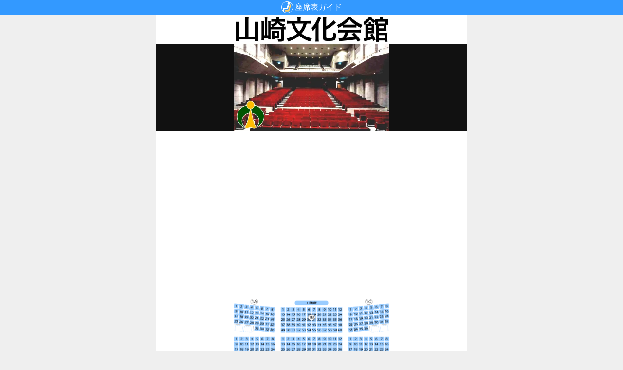

--- FILE ---
content_type: text/html; charset=utf-8
request_url: https://zaseki.music-mdata.com/detail/23320/1
body_size: 2374
content:
<!DOCTYPE html>
<html lang="ja">

<head>
    <meta charset="utf-8" />
    <meta name="viewport" content="width=device-width, initial-scale=1.0" />
    <title>山崎文化会館 ホールの座席表 （666席）</title>
    <link rel="icon" href="/favicon.ico" sizes="32x32">
    <link rel="icon" href="/favicon.svg" type="image/svg+xml">
    <link rel="apple-touch-icon" href="/apple-touch-icon.png">
    <link rel="stylesheet" href="/css/style.css?v=IQjjhKWZoSExIxyfYXPRjsf-eGrNRQ0FBTorajWsseE" />
    <meta property="fb:app_id" content="1480116089309090">
    
    <link rel="stylesheet" href="/css/detail.css?v=okQG2PZyRoj1tsT0dTdbFTMZcHnpzey96TTSVA5UVUU" />
    <link rel="preload" href="https://cdn-zaseki.music-mdata.com/seat/23320_1.png" as="image">
    <link rel="canonical" href="https://zaseki.music-mdata.com/detail/23320/1">
    <meta name="twitter:card" content="summary">
    <meta name="twitter:site" content="@musicmdata">
    <meta name="twitter:domain" content="zaseki.music-mdata.com">
    <meta property="og:type" content="article">
    <meta property="og:site_name" content="座席表ガイド">
    <meta property="og:description" content="全国コンサートホール・ライブハウス・イベント会場の座席表・アリーナブロック表の検索サイト">
    <meta property="og:title" content="山崎文化会館（ホール/収容人数 666席）">
    <meta property="og:image" content="https://cdn-zaseki.music-mdata.com/seat/23320_1.png">
    <meta property="og:url" content="https://zaseki.music-mdata.com/detail/23320/1">
    <meta name="description" content="兵庫県宍粟市の文化会館 山崎文化会館（ホール） の座席表・アリーナブロック表。">
    <script async src="https://pagead2.googlesyndication.com/pagead/js/adsbygoogle.js?client=ca-pub-6859064912170178" crossorigin="anonymous"></script>

</head>

<body>
    
    <header class="mini-header">
        <a href="/" class="logo20">座席表ガイド</a>
    </header>

    <main class="container">
        <div class="detail">
    <div class="detail-logo">
        <img src="https://cdn-zaseki.music-mdata.com/logo/23320_logo.webp" class="img" alt="山崎文化会館" />
    </div>
    <div class="ad-sense-display">
        <ins class="adsbygoogle" style="display:block" data-ad-client="ca-pub-6859064912170178" data-ad-slot="6148350743" data-ad-format="auto" data-full-width-responsive="true" data-adtest="off"></ins>
        <script>
            (adsbygoogle = window.adsbygoogle || []).push({});
        </script>
</div>
        <div class="seat-large">
            <a href="https://cdn-zaseki.music-mdata.com/pdf/23320.pdf"><img src="https://cdn-zaseki.music-mdata.com/seat/23320_1.png" class="seat-large-img" alt="山崎文化会館 ホール座席表" /></a>
        </div>
    <div class="hall-info">
        <h1 class="hall-name">山崎文化会館</h1>
        <h2 class="hall-facility">ホール <span class="capacity">
                666</span>席</h2>
    </div>
        <div class="seat-pdf">
            <a href="https://cdn-zaseki.music-mdata.com/pdf/23320.pdf" class="pdf-link">
                <span class="pdf-label">座席表PDF</span>
            </a>
        </div>

    <div class="mdata-link-flex">
        <a href="https://www.livewalker.com/web/detail/23320" class="link">施設情報</a>
            <a href="https://navi.music-mdata.com/p/23320" class="link">駐車場</a>
    </div>
    <div class="ad-sense-display">
        <ins class="adsbygoogle" style="display:block" data-ad-client="ca-pub-6859064912170178" data-ad-slot="6148350743" data-ad-format="auto" data-full-width-responsive="true" data-adtest="off"></ins>
        <script>
            (adsbygoogle = window.adsbygoogle || []).push({});
        </script>
</div>
    <div class="event-data">
    </div>

</div>



        <div class="x-bots-icons">
            <a href="https://x.com/musicmdata" class="x-link bot1">No.1</a>
            <a href="https://x.com/rockjpnews" class="x-link bot2">No.2</a>
            <a href="https://x.com/tbtwitcom" class="x-link bot3">No.3</a>
            <a href="https://x.com/nicotwitcom" class="x-link bot4">No.4</a>
            <a href="https://x.com/mp3smart" class="x-link bot5">No.5</a>
            <a href="https://x.com/omosancom" class="x-link bot6">No.6</a>
        </div>
        <div class="social-bots-icons">
            <a href="https://x.com/i/lists/1667078218472652800" class="x-link bot1">X</a>
            <a href="https://www.facebook.com/musicmdata" class="x-link bot3">Facebook</a>
            <a href="https://www.threads.net/@musicmdata" class="x-link bot2">Threads</a>
            <a href="https://bsky.app/profile/music-mdata.com" class="x-link bot4">Bluesky</a>
        </div>

        <div class="home-link">
            <a href="/" class="link">座席表ガイド</a>
        </div>

    </main>
    <footer class="footer">
        <div class="footer-link">
            <a href="https://www.firewrench.com/terms" class="link">利用規約</a>
            <a href="https://www.firewrench.com/privacy" class="link">広告とプライバシー</a>
            <a href="https://www.firewrench.com/about" class="link">会社案内</a>
        </div>
        <a href="https://www.music-mdata.com/" class="copy">&copy; MUSIC-MDATA</a>
    </footer>
    <!-- Google tag (gtag.js) -->
    <script async src="https://www.googletagmanager.com/gtag/js?id=G-E6RNJ3Z7D4"></script>
    <script>
        window.dataLayer = window.dataLayer || [];
        function gtag() { dataLayer.push(arguments); }
        gtag('js', new Date());
        gtag('config', 'G-E6RNJ3Z7D4');
    </script>
    
</body>

</html>

--- FILE ---
content_type: text/html; charset=utf-8
request_url: https://www.google.com/recaptcha/api2/aframe
body_size: 268
content:
<!DOCTYPE HTML><html><head><meta http-equiv="content-type" content="text/html; charset=UTF-8"></head><body><script nonce="Rye8c_oAbD-GuI9VGjfjVQ">/** Anti-fraud and anti-abuse applications only. See google.com/recaptcha */ try{var clients={'sodar':'https://pagead2.googlesyndication.com/pagead/sodar?'};window.addEventListener("message",function(a){try{if(a.source===window.parent){var b=JSON.parse(a.data);var c=clients[b['id']];if(c){var d=document.createElement('img');d.src=c+b['params']+'&rc='+(localStorage.getItem("rc::a")?sessionStorage.getItem("rc::b"):"");window.document.body.appendChild(d);sessionStorage.setItem("rc::e",parseInt(sessionStorage.getItem("rc::e")||0)+1);localStorage.setItem("rc::h",'1768690832105');}}}catch(b){}});window.parent.postMessage("_grecaptcha_ready", "*");}catch(b){}</script></body></html>